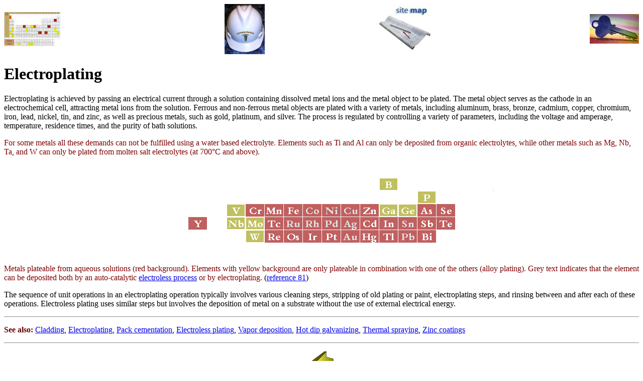

--- FILE ---
content_type: text/html
request_url: http://www.corrosion-doctors.org/MetalCoatings/Electroplating.htm
body_size: 3955
content:
<!DOCTYPE HTML PUBLIC "-//IETF//DTD HTML//EN"><html><head><meta http-equiv="Content-Type"
content="text/html; charset=iso-8859-1"><title>Electroplating</title></head><body><table border="0" width="100%" style="border-collapse: collapse" cellpadding="0" cellspacing="0"><tr><td width="192"><a target="_top" href="../Elements-Toxic/Elements.htm"><img alt="Periodic table"border="0" src="../CorrDocs/images/periodic2-s.jpg" width="112" height="68"></a></td><td width="203"><p align="center"><a target="_top" href="../KTS/roberge.htm"><img alt="Corrosion engineering consultant"border="0" src="../KTS/images/consulting.jpg" width="80" height="100"></a></td><td width="188"><p align="center"><a target="_top" href="../Site-Map.htm"><img alt="Corrosion Doctors site map"border="0" src="../CorrDocs/images/sitemap.jpg" width="109" height="95"></a></td><td width="191"><p align="right"><a target="_top" href="../Contents.htm"><img alt="Alphabetical index of the Corrosion Doctors Web site"border="0" src="../CorrDocs/images/key.jpg"width="98" height="59"></a></td></tr></table>
<h1 align="left"><strong>Electroplating</strong></h1><p align="left">Electroplating is achieved by passing an electrical current through a solution containing dissolved metal ions and the metal object to be plated. The metal object serves as the cathode in an electrochemical cell, attracting metal ions from the solution. Ferrous and non-ferrous metal objects are plated with a variety of metals, including aluminum</a>, brass</a>, bronze, cadmium, copper</a>, chromium, iron</a>, lead, nickel</a>, tin, and zinc</a>, as well as precious metals, such as gold</a>, platinum, and silver</a>. The process is regulated by controlling a variety of parameters, including the 
voltage and amperage, temperature, residence times, and the purity of bath solutions.</p><p align="left"><font color="#800000">For some metals all these demands can not be fulfilled using a water based electrolyte. Elements such as Ti and Al can only be deposited from organic electrolytes, while other metals such as Mg, Nb, Ta, and W can only be plated from molten salt electrolytes (at 700°C and above).</font></p><p align="center"><span style="font-size:12.0pt;mso-bidi-font-size:10.0pt;
font-family:&quot;CG Times&quot;;mso-fareast-font-family:&quot;Times New Roman&quot;;mso-bidi-font-family:
&quot;Times New Roman&quot;;mso-ansi-language:EN-US;mso-fareast-language:EN-US;
mso-bidi-language:AR-SA"><img src="images/Electr1.gif" v:shapes="_x0000_i1025" width="685" height="183"></span></p><p align="left"><font color="#800000">Metals plateable from aqueous solutions (red background). Elements with yellow background are only plateable in combination with one of the others (alloy plating). Grey text indicates that the element can be deposited both by an auto-catalytic <a href="Electroless.htm">electroless process</a> or by electroplating. </font>(<a href="../InternetResources/internet-references.htm">reference 81</a>)</p><p align="left">The sequence of unit operations in an electroplating operation typically involves various cleaning steps, stripping of old plating or paint, electroplating steps, and rinsing between and after each of these operations. Electroless plating uses similar steps but involves the deposition of metal on a substrate without the use of external electrical energy.</p><hr><p align="left"><b><font color="#660000">See also:</font></b> <a href="Cladding.htm">Cladding</a>, <a href="Electroplating.htm">Electroplating</a>, <a href="PackCement.htm">Pack cementation</a>, <a href="Electroless.htm">Electroless plating</a>, <a href="VaporDep.htm">Vapor deposition</a>, <a href="../Definitions/Galvanizing.htm">Hot dip galvanizing</a>, <a href="Thermal.htm">Thermal spraying</a>, <a href="Zinc-coatings.htm">Zinc coatings</a></p><hr><p align="center"><a href="../KTS/roberge.htm"><img alt=""border="0" src="../images/Arro7w1.gif" width="48" height="43"></a></p></body></html>